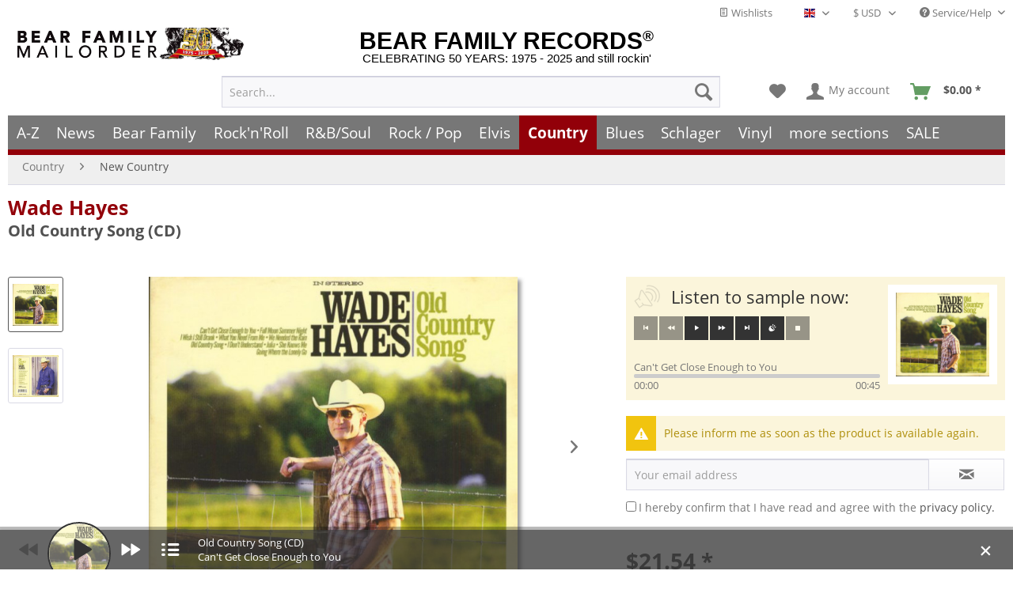

--- FILE ---
content_type: text/html; charset=UTF-8
request_url: https://www.bear-family.com/widgets/SwagBonusSystem/articlePoints
body_size: -23
content:
{"success":true,"isBonusSystemActive":true,"data":{"points":18,"displayRadios":false,"requiredPoints":0,"maxBuyForPoints":0}}

--- FILE ---
content_type: text/html; charset=UTF-8
request_url: https://www.bear-family.com/widgets/Captcha/getCaptchaByName/captchaName/default?_=1768811779904
body_size: 16269
content:
    <div class="review--captcha">
        
            <div class="captcha--placeholder"><img src="[data-uri]"/></div>
        

        
            <strong class="captcha--notice">Please enter the digits and letters in the following text field.</strong>
        

        
            <div class="captcha--code">
                <input type="text" name="sCaptcha" class="review--field" required="required" aria-required="true"/>
            </div>
        
    </div>
